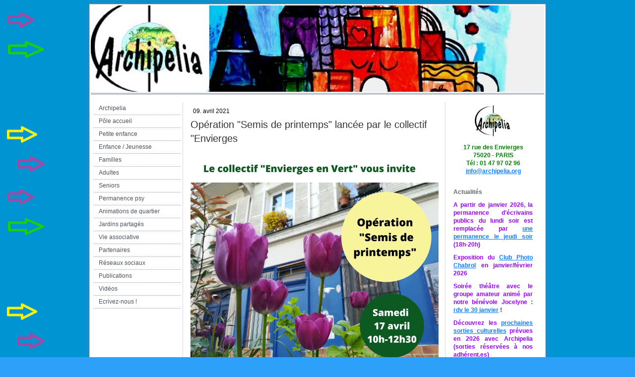

--- FILE ---
content_type: text/html; charset=UTF-8
request_url: https://www.archipelia.org/2021/04/09/op%C3%A9ration-semis-de-printemps-lanc%C3%A9e-par-le-collectif-envierges/
body_size: 7390
content:
<!DOCTYPE html>
<html lang="fr-FR"><head>
    <meta charset="utf-8"/>
    <link rel="dns-prefetch preconnect" href="https://u.jimcdn.com/" crossorigin="anonymous"/>
<link rel="dns-prefetch preconnect" href="https://assets.jimstatic.com/" crossorigin="anonymous"/>
<link rel="dns-prefetch preconnect" href="https://image.jimcdn.com" crossorigin="anonymous"/>
<meta http-equiv="X-UA-Compatible" content="IE=edge"/>
<meta name="description" content=""/>
<meta name="robots" content="index, follow, archive"/>
<meta property="st:section" content=""/>
<meta name="generator" content="Jimdo Creator"/>
<meta name="twitter:title" content="Opération &quot;Semis de printemps&quot; lancée par le collectif &quot;Envierges"/>
<meta name="twitter:description" content="-"/>
<meta name="twitter:card" content="summary_large_image"/>
<meta property="og:url" content="http://www.archipelia.org/2021/04/09/op%C3%A9ration-semis-de-printemps-lanc%C3%A9e-par-le-collectif-envierges/"/>
<meta property="og:title" content="Opération &quot;Semis de printemps&quot; lancée par le collectif &quot;Envierges"/>
<meta property="og:description" content=""/>
<meta property="og:type" content="article"/>
<meta property="og:locale" content="fr_FR"/>
<meta property="og:site_name" content="Archipélia centre socio-culturel, Paris 20ème"/>
<meta name="twitter:image" content="https://image.jimcdn.com/app/cms/image/transf/none/path/s49545ffd38453860/image/i88b3584a856d6f6f/version/1617959381/image.jpg"/>
<meta property="og:image" content="https://image.jimcdn.com/app/cms/image/transf/none/path/s49545ffd38453860/image/i88b3584a856d6f6f/version/1617959381/image.jpg"/>
<meta property="og:image:width" content="1414"/>
<meta property="og:image:height" content="2000"/>
<meta property="og:image:secure_url" content="https://image.jimcdn.com/app/cms/image/transf/none/path/s49545ffd38453860/image/i88b3584a856d6f6f/version/1617959381/image.jpg"/>
<meta property="article:published_time" content="2021-04-09 11:07:45"/><title>Opération "Semis de printemps" lancée par le collectif "Envierges - Archipélia centre socio-culturel, Paris 20ème</title>
<link rel="icon" type="image/png" href="[data-uri]"/>
    <link rel="alternate" type="application/rss+xml" title="Blog" href="https://www.archipelia.org/rss/blog"/>    
<link rel="canonical" href="https://www.archipelia.org/2021/04/09/opération-semis-de-printemps-lancée-par-le-collectif-envierges/"/>

        <script src="https://assets.jimstatic.com/ckies.js.7c38a5f4f8d944ade39b.js"></script>

        <script src="https://assets.jimstatic.com/cookieControl.js.b05bf5f4339fa83b8e79.js"></script>
    <script>window.CookieControlSet.setToOff();</script>

    <style>html,body{margin:0}.hidden{display:none}.n{padding:5px}#emotion-header{position:relative}#emotion-header-logo,#emotion-header-title{position:absolute}</style>

        <link href="https://u.jimcdn.com/cms/o/s49545ffd38453860/layout/l6cac4037e357b4d3/css/main.css?t=1769431141" rel="stylesheet" type="text/css" id="jimdo_main_css"/>
    <link href="https://u.jimcdn.com/cms/o/s49545ffd38453860/layout/l6cac4037e357b4d3/css/layout.css?t=1481798901" rel="stylesheet" type="text/css" id="jimdo_layout_css"/>
    <link href="https://u.jimcdn.com/cms/o/s49545ffd38453860/layout/l6cac4037e357b4d3/css/font.css?t=1769431141" rel="stylesheet" type="text/css" id="jimdo_font_css"/>
<script>     /* <![CDATA[ */     /*!  loadCss [c]2014 @scottjehl, Filament Group, Inc.  Licensed MIT */     window.loadCSS = window.loadCss = function(e,n,t){var r,l=window.document,a=l.createElement("link");if(n)r=n;else{var i=(l.body||l.getElementsByTagName("head")[0]).childNodes;r=i[i.length-1]}var o=l.styleSheets;a.rel="stylesheet",a.href=e,a.media="only x",r.parentNode.insertBefore(a,n?r:r.nextSibling);var d=function(e){for(var n=a.href,t=o.length;t--;)if(o[t].href===n)return e.call(a);setTimeout(function(){d(e)})};return a.onloadcssdefined=d,d(function(){a.media=t||"all"}),a};     window.onloadCSS = function(n,o){n.onload=function(){n.onload=null,o&&o.call(n)},"isApplicationInstalled"in navigator&&"onloadcssdefined"in n&&n.onloadcssdefined(o)}     /* ]]> */ </script>     <script>
// <![CDATA[
onloadCSS(loadCss('https://assets.jimstatic.com/web_oldtemplate.css.7147cf769c9404f96e321fef15beec65.css') , function() {
    this.id = 'jimdo_web_css';
});
// ]]>
</script>
<link href="https://assets.jimstatic.com/web_oldtemplate.css.7147cf769c9404f96e321fef15beec65.css" rel="preload" as="style"/>
<noscript>
<link href="https://assets.jimstatic.com/web_oldtemplate.css.7147cf769c9404f96e321fef15beec65.css" rel="stylesheet"/>
</noscript>    <link href="https://assets.jimstatic.com/ownbgr.css.5500693586a48a3671dd582d70e33635.css" rel="stylesheet" type="text/css" media="all"/>

    <script>
    //<![CDATA[
        var jimdoData = {"isTestserver":false,"isLcJimdoCom":false,"isJimdoHelpCenter":false,"isProtectedPage":false,"cstok":"a51ebd88d3f9a1d2d737e38cea7c09c836bad429","cacheJsKey":"495dd7b2cb9be42dc4b9ed1241f4ab3142c94f8c","cacheCssKey":"495dd7b2cb9be42dc4b9ed1241f4ab3142c94f8c","cdnUrl":"https:\/\/assets.jimstatic.com\/","minUrl":"https:\/\/assets.jimstatic.com\/app\/cdn\/min\/file\/","authUrl":"https:\/\/a.jimdo.com\/","webPath":"https:\/\/www.archipelia.org\/","appUrl":"https:\/\/a.jimdo.com\/","cmsLanguage":"fr_FR","isFreePackage":false,"mobile":false,"isDevkitTemplateUsed":false,"isTemplateResponsive":false,"websiteId":"s49545ffd38453860","pageId":2407957926,"packageId":2,"shop":{"deliveryTimeTexts":{"1":"1 \u00e0 3 jours de d\u00e9lai de livraison","2":"3 \u00e0 5 jours de d\u00e9lai de livraison","3":"5 \u00e0 8 jours de d\u00e9lai de livraison"},"checkoutButtonText":"Paiement","isReady":false,"currencyFormat":{"pattern":"\u00a4#,##0.00","convertedPattern":"$#,##0.00","symbols":{"GROUPING_SEPARATOR":",","DECIMAL_SEPARATOR":".","CURRENCY_SYMBOL":"$"}},"currencyLocale":"en_US"},"tr":{"gmap":{"searchNotFound":"L'adresse entr\u00e9e n'a pu \u00eatre trouv\u00e9e. ","routeNotFound":"L'itin\u00e9raire n'a pas pu \u00eatre calcul\u00e9. Raisons possibles: l'adresse de d\u00e9part n'est pas assez pr\u00e9cise ou trop \u00e9loign\u00e9e de l'adresse d'arriv\u00e9e."},"shop":{"checkoutSubmit":{"next":"\u00c9tape suivante","wait":"Attendez s'il vous pla\u00eet"},"paypalError":"Une erreur est intervenue. Veuillez r\u00e9essayer !","cartBar":"Panier d'achat","maintenance":"Cette e-boutique est indisponible pour le moment. Veuillez r\u00e9essayer plus tard.","addToCartOverlay":{"productInsertedText":"L'article a \u00e9t\u00e9 ajout\u00e9 au panier.","continueShoppingText":"Continuer les achats","reloadPageText":"Charger \u00e0 nouveau"},"notReadyText":"Cette e-boutique n'est pas encore compl\u00e8te.","numLeftText":"Plus de {:num} exemplaires de cet article ne sont  pas disponibles pour le moment.","oneLeftText":"Seulement un exemplaire de cet article est disponible."},"common":{"timeout":"Un probl\u00e8me est survenu. L'action demand\u00e9e a \u00e9t\u00e9 annul\u00e9e. Veuillez r\u00e9essayer dans quelques minutes."},"form":{"badRequest":"Une erreur est survenue. Les donn\u00e9es n'ont pas pu \u00eatre transmises. Veuillez essayer \u00e0 nouveau. "}},"jQuery":"jimdoGen002","isJimdoMobileApp":false,"bgConfig":null,"bgFullscreen":null,"responsiveBreakpointLandscape":767,"responsiveBreakpointPortrait":480,"copyableHeadlineLinks":false,"tocGeneration":false,"googlemapsConsoleKey":false,"loggingForAnalytics":false,"loggingForPredefinedPages":false,"isFacebookPixelIdEnabled":false,"userAccountId":"6f9b8b59-d831-46ed-b823-b6ee4b0a135d"};
    // ]]>
</script>

     <script> (function(window) { 'use strict'; var regBuff = window.__regModuleBuffer = []; var regModuleBuffer = function() { var args = [].slice.call(arguments); regBuff.push(args); }; if (!window.regModule) { window.regModule = regModuleBuffer; } })(window); </script>
    <script src="https://assets.jimstatic.com/web.js.58bdb3da3da85b5697c0.js" async="true"></script>
    <script src="https://assets.jimstatic.com/at.js.62588d64be2115a866ce.js"></script>
        
            
</head>

<body class="body cc-page cc-page-blog cc-pagemode-default cc-content-parent" id="page-2407957926">

<div id="cc-inner" class="cc-content-parent"><div id="cc-tp-padding-container" class="cc-content-parent">
<div id="container" class="cc-content-parent">		
	<div id="top"></div>
	<div id="wrapper" class="cc-content-parent">
		<div id="header">
<div id="emotion-header" data-action="emoHeader" style="background: #FFFFFF;width: 914px; height: 174px;">
            <a href="https://www.archipelia.org/" style="border: 0; text-decoration: none; cursor: pointer;">
    
    <img src="https://u.jimcdn.com/cms/o/s49545ffd38453860/emotion/crop/header.jpg?t=1287416693" id="emotion-header-img" alt=""/>



    


    <strong id="emotion-header-title" style="             left: 85%;             top: 90%;             font: normal bold 14px/120% 'Times New Roman', Times, serif;             color: #FFFFFF;                             display: none;                         "></strong>
            </a>
        </div>

</div>
		<div class="gradient cc-content-parent">				
			<div class="lines cc-content-parent">
				<div id="navigation">
					<div class="gutter">		
						<div data-container="navigation"><div class="j-nav-variant-standard"><ul id="mainNav1" class="mainNav1"><li id="cc-nav-view-326640917"><a href="/" class="level_1"><span>Archipelia</span></a></li><li id="cc-nav-view-326641217"><a href="/pôle-accueil/" class="level_1"><span>Pôle accueil</span></a></li><li id="cc-nav-view-1030486117"><a href="/petite-enfance/" class="level_1"><span>Petite enfance</span></a></li><li id="cc-nav-view-326641317"><a href="/enfance-jeunesse/" class="level_1"><span>Enfance / Jeunesse</span></a></li><li id="cc-nav-view-395035017"><a href="/familles/" class="level_1"><span>Familles</span></a></li><li id="cc-nav-view-395035617"><a href="/adultes/" class="level_1"><span>Adultes</span></a></li><li id="cc-nav-view-1036388117"><a href="/seniors/" class="level_1"><span>Seniors</span></a></li><li id="cc-nav-view-2440635826"><a href="/permanence-psy/" class="level_1"><span>Permanence psy</span></a></li><li id="cc-nav-view-328045917"><a href="/animations-de-quartier/" class="level_1"><span>Animations de quartier</span></a></li><li id="cc-nav-view-872197117"><a href="/jardins-partagés/" class="level_1"><span>Jardins partagés</span></a></li><li id="cc-nav-view-338894017"><a href="/vie-associative/" class="level_1"><span>Vie associative</span></a></li><li id="cc-nav-view-1036669417"><a href="/partenaires/" class="level_1"><span>Partenaires</span></a></li><li id="cc-nav-view-1036669217"><a href="/réseaux-sociaux/" class="level_1"><span>Réseaux sociaux</span></a></li><li id="cc-nav-view-395333217"><a href="/publications/" class="level_1"><span>Publications</span></a></li><li id="cc-nav-view-1025726617"><a href="/vidéos/" class="level_1"><span>Vidéos</span></a></li><li id="cc-nav-view-326642217"><a href="/ecrivez-nous/" class="level_1"><span>Ecrivez-nous !</span></a></li></ul></div></div>
						<div class="c"></div>
					</div>
				</div>
				<div id="content" class="cc-content-parent"><div class="gutter cc-content-parent"><div id="content_area" data-container="content"><div id="content_start"></div>
        <div class="n j-blog-meta j-blog-post--header">
    <div class="j-text j-module n">
                <span class="j-text j-blog-post--date">
            09. avril 2021        </span>
    </div>
    <h1 class="j-blog-header j-blog-headline j-blog-post--headline">Opération "Semis de printemps" lancée par le collectif "Envierges</h1>
</div>

        <div id="cc-matrix-3656995526"><div id="cc-m-12754905526" class="j-module n j-imageSubtitle "><figure class="cc-imagewrapper cc-m-image-align-1 cc-m-width-maxed">
<img srcset="https://image.jimcdn.com/app/cms/image/transf/dimension=320x10000:format=jpg/path/s49545ffd38453860/image/i88b3584a856d6f6f/version/1617959381/image.jpg 320w, https://image.jimcdn.com/app/cms/image/transf/dimension=500x10000:format=jpg/path/s49545ffd38453860/image/i88b3584a856d6f6f/version/1617959381/image.jpg 500w, https://image.jimcdn.com/app/cms/image/transf/dimension=640x10000:format=jpg/path/s49545ffd38453860/image/i88b3584a856d6f6f/version/1617959381/image.jpg 640w, https://image.jimcdn.com/app/cms/image/transf/dimension=960x10000:format=jpg/path/s49545ffd38453860/image/i88b3584a856d6f6f/version/1617959381/image.jpg 960w, https://image.jimcdn.com/app/cms/image/transf/dimension=1000x10000:format=jpg/path/s49545ffd38453860/image/i88b3584a856d6f6f/version/1617959381/image.jpg 1000w" sizes="(min-width: 500px) 500px, 100vw" id="cc-m-imagesubtitle-image-12754905526" src="https://image.jimcdn.com/app/cms/image/transf/dimension=500x10000:format=jpg/path/s49545ffd38453860/image/i88b3584a856d6f6f/version/1617959381/image.jpg" alt="" class="" data-src-width="1414" data-src-height="2000" data-src="https://image.jimcdn.com/app/cms/image/transf/dimension=500x10000:format=jpg/path/s49545ffd38453860/image/i88b3584a856d6f6f/version/1617959381/image.jpg" data-image-id="8231249126"/>    

</figure>

<div class="cc-clear"></div>
<script id="cc-m-reg-12754905526">// <![CDATA[

    window.regModule("module_imageSubtitle", {"data":{"imageExists":true,"hyperlink":"","hyperlink_target":"","hyperlinkAsString":"","pinterest":"0","id":12754905526,"widthEqualsContent":"1","resizeWidth":"500","resizeHeight":708},"id":12754905526});
// ]]>
</script></div></div>
        <div class="j-module n j-text j-blog-post--tags-wrapper"><span class="j-blog-post--tags--template" style="display: none;"><span class="j-blog-post--tag">tagPlaceholder</span></span><span class="j-blog-post--tags-label" style="display: none;">Catégories : </span> <span class="j-blog-post--tags-list"></span></div>
        </div></div></div>		
				<div id="sidebar"><div class="gutter"><div data-container="sidebar"><div id="cc-matrix-472890617"><div id="cc-m-2098499517" class="j-module n j-imageSubtitle "><figure class="cc-imagewrapper cc-m-image-align-3">
<img srcset="https://image.jimcdn.com/app/cms/image/transf/dimension=90x10000:format=jpg/path/s49545ffd38453860/image/i668679a1c003cc23/version/1320852724/image.jpg 90w, https://image.jimcdn.com/app/cms/image/transf/dimension=180x10000:format=jpg/path/s49545ffd38453860/image/i668679a1c003cc23/version/1320852724/image.jpg 180w" sizes="(min-width: 90px) 90px, 100vw" id="cc-m-imagesubtitle-image-2098499517" src="https://image.jimcdn.com/app/cms/image/transf/dimension=90x10000:format=jpg/path/s49545ffd38453860/image/i668679a1c003cc23/version/1320852724/image.jpg" alt="" class="" data-src-width="310" data-src-height="235" data-src="https://image.jimcdn.com/app/cms/image/transf/dimension=90x10000:format=jpg/path/s49545ffd38453860/image/i668679a1c003cc23/version/1320852724/image.jpg" data-image-id="1560771117"/>    

</figure>

<div class="cc-clear"></div>
<script id="cc-m-reg-2098499517">// <![CDATA[

    window.regModule("module_imageSubtitle", {"data":{"imageExists":true,"hyperlink":"","hyperlink_target":"","hyperlinkAsString":"","pinterest":"0","id":2098499517,"widthEqualsContent":"0","resizeWidth":90,"resizeHeight":69},"id":2098499517});
// ]]>
</script></div><div id="cc-m-2290542417" class="j-module n j-text "><p style="text-align: center;">
    <strong><span style="color: #008000;" mce-data-marked="1">17 rue des Envierges</span></strong>
</p>

<p style="text-align: center;">
    <strong><span style="color: #008000;">75020 - PARIS</span></strong>
</p>

<p style="text-align: center;">
    <strong><span style="color: #008000;">Tél : 01 47 97 02 96</span></strong>
</p>

<p style="text-align: center;">
    <strong><a href="mailto:info@archipelia.org">info@archipelia.org</a></strong>
</p>

<p style="text-align: center;">
     
</p></div><div id="cc-m-13026292926" class="j-module n j-header "><h3 class="" id="cc-m-header-13026292926">Actualités</h3></div><div id="cc-m-13242766626" class="j-module n j-text "><p style="text-align: justify;">
    <span style="color: #9900ff;"><strong>A partir de janvier 2026, la permanence d'écrivains publics du lundi soir est remplacée par <a href="/pôle-accueil/ecrivains-publics/" title="Ecrivains publics">une
    permanence le jeudi soir</a> (18h-20h)</strong></span>
</p></div><div id="cc-m-13244934226" class="j-module n j-text "><p style="text-align: justify;">
    <span style="color: #9900ff;"><strong>Exposition du <a href="/2025/12/26/exposition-du-club-photo-chabrol-en-janvier-f%C3%A9vrier-2026/" title="Exposition du Club Photo Chabrol en janvier/février 2026">Club Photo Chabrol</a> en janvier/février
    2026</strong></span>
</p></div><div id="cc-m-13248707626" class="j-module n j-text "><p style="text-align: justify;">
    <span style="color: #9900ff;"><strong>Soirée théâtre avec le groupe amateur animé par notre bénévole Jocelyne : <a href="/2026/01/08/soir%C3%A9e-th%C3%A9%C3%A2tre-avec-le-groupe-amateur-anim%C3%A9-par-notre-b%C3%A9n%C3%A9vole-jocelyne-rdv-le-30-janvier/" title="Soirée théâtre avec le groupe amateur animé par notre bénévole Jocelyne : rdv le 30 janvier !">rdv le 30 janvier</a> !</strong></span>
</p></div><div id="cc-m-13241263326" class="j-module n j-text "><p style="text-align: justify;">
    <span style="color: #9900ff;"><strong>Découvrez les <a href="/adultes/la-sortie-culturelle-du-mois/" title="La sortie culturelle du mois">prochaines sorties culturelles</a> prévues en 2026 avec Archipelia
    (sorties réservées à nos adhérent.es)</strong></span>
</p></div><div id="cc-m-13248997226" class="j-module n j-text "><p style="text-align: justify;">
    <span style="color: #9900ff;"><strong><a href="/2026/01/09/ateliers-de-fabrication-de-produits-de-beaut%C3%A9-maison-bio-et-pas-chers/" title="Ateliers de fabrication de produits de beauté/maison bio et pas chers !">Ateliers de fabrication de produits</a> de
    beauté/maison bio et pas chers !</strong></span>
</p></div><div id="cc-m-13248961826" class="j-module n j-text "><p style="text-align: justify;">
    <span style="color: #9900ff;"><strong>Vous avez plus de 60 ans et vous souhaitez pratiquer la méditation en groupe ? Rejoignez le <a href="/2026/01/09/vous-avez-plus-de-60-ans-et-vous-souhaitez-pratiquer-la-m%C3%A9ditation-en-groupe-rejoignez-le-groupe-m%C3%A9ditation-du-mercredi/" title="Vous avez plus de 60 ans et vous souhaitez pratiquer la méditation en groupe ? Rejoignez le groupe m">groupe méditation du mercredi</a> !</strong></span>
</p></div></div></div></div></div>
			</div>
		</div>
		<div class="c"></div>		
		<div id="footer"><div class="gutter"><div id="contentfooter" data-container="footer">

    
    <div class="leftrow">
        <a href="/about/">Mentions légales</a> | <a href="//www.archipelia.org/j/privacy">Politique de confidentialité</a> | <a href="/sitemap/">Plan du site</a>    </div>

    <div class="rightrow">
            
    <span class="loggedout">
        <a rel="nofollow" id="login" href="/login">Connexion </a>
    </span>

<span class="loggedin">
    <a rel="nofollow" id="logout" target="_top" href="https://cms.e.jimdo.com/app/cms/logout.php">
        Déconnecter    </a>
    |
    <a rel="nofollow" id="edit" target="_top" href="https://a.jimdo.com/app/auth/signin/jumpcms/?page=2407957926">Modifier</a>
</span>
        </div>

    
</div>
</div></div>
	</div>
	<div class="c"></div>	
	<div id="btm"></div>
</div>	
</div>		
				</div>    <script type="text/javascript">
//<![CDATA[
addAutomatedTracking('creator.website', track_anon);
//]]>
</script>
    
<div id="loginbox" class="hidden">

    <div id="loginbox-header">

    <a class="cc-close" title="Fermer cet élément" href="#">fermer</a>

    <div class="c"></div>

</div>

<div id="loginbox-content">

        <div id="resendpw"></div>

        <div id="loginboxOuter"></div>
    </div>
</div>
<div id="loginbox-darklayer" class="hidden"></div>
<script>// <![CDATA[

    window.regModule("web_login", {"url":"https:\/\/www.archipelia.org\/","pageId":2407957926});
// ]]>
</script>

<script>// <![CDATA[

    window.regModule("common_awesomebackground", {"bgtype":0,"effect":null,"speed":null,"overlayStyle":null,"repeat":3,"videoMute":1,"videoHideContent":1,"images":["https:\/\/image.jimcdn.com\/app\/cms\/image\/transf\/none\/path\/s49545ffd38453860\/background\/i2deb64fbcfcdbee4\/version\/1361189045\/image.png"],"video":null,"constants":{"cms":{"LOGINBOX_ID":"loginbox"},"page":{"CC_INNER_ID":"cc-inner"},"floatingButtonBar":{"MUTE_BUTTON_CLASS":"cc-FloatingButtonBarContainer-button-mute","SHOW_FULL_VIDEO_CLASS":"cc-FloatingButtonBarContainer-button-full","ENABLED_BUTTON_CLASS":"cc-FloatingButtonBarContainer-button-enabled"},"bgVideo":{"BG_VIDEO_COOKIE_KEY":"ownbg.video.seekPos","BG_VIDEO_MUTE_COOKIE_KEY":"ownbg.video.mute","BG_VIDEO_CONTAINER_ID":"cc-jimdo-bgr-video","BG_VIDEO_PLAYER_ID":"cc-bgr-ytplayer"},"bgConfig":{"BG_OVERLAY_STYLE_NONE":0}},"i18n":{"mute":"D\u00e9sactiver le son","unmute":"Activer le son","hideContent":"Afficher la vid\u00e9o d'arri\u00e8re-plan sans le contenu du site","showContent":"Afficher \u00e0 nouveau le contenu des pages"}});
// ]]>
</script>


</body>
</html>


--- FILE ---
content_type: text/css; charset=UTF-8
request_url: https://u.jimcdn.com/cms/o/s49545ffd38453860/layout/l6cac4037e357b4d3/css/font.css?t=1769431141
body_size: -78
content:
@charset "utf-8";



body {}

body, p, table, td
{
    font:normal 12px/140% Arial, Helvetica, sans-serif;
    color:#000000;
}

input, textarea
{
    font:normal 12px/140% Arial, Helvetica, sans-serif;
}

h1
{
    font:normal normal normal 20px/140% Arial, Helvetica, sans-serif;
    color:#333333;
    
}

h2
{
    font:normal normal bold 16px/140% "Times New Roman", Times, serif;
    color:#333333;
    
}

h3
{
    font:normal normal bold 12px/140% Verdana, Arial, Helvetica, sans-serif;
    color:#666666;
    
}

a:link,
a:visited
{
    text-decoration: underline; /* fix */
    color:#0C7FFF;
}

a:active,
a:hover
{
    text-decoration:none; /* fix */
    color: #0C7FFF;
}

div.hr
{
    border-bottom-style:dashed;
    border-bottom-width:1px; /* fix */
    border-color: #CCCCCC;
    height: 1px;
}
